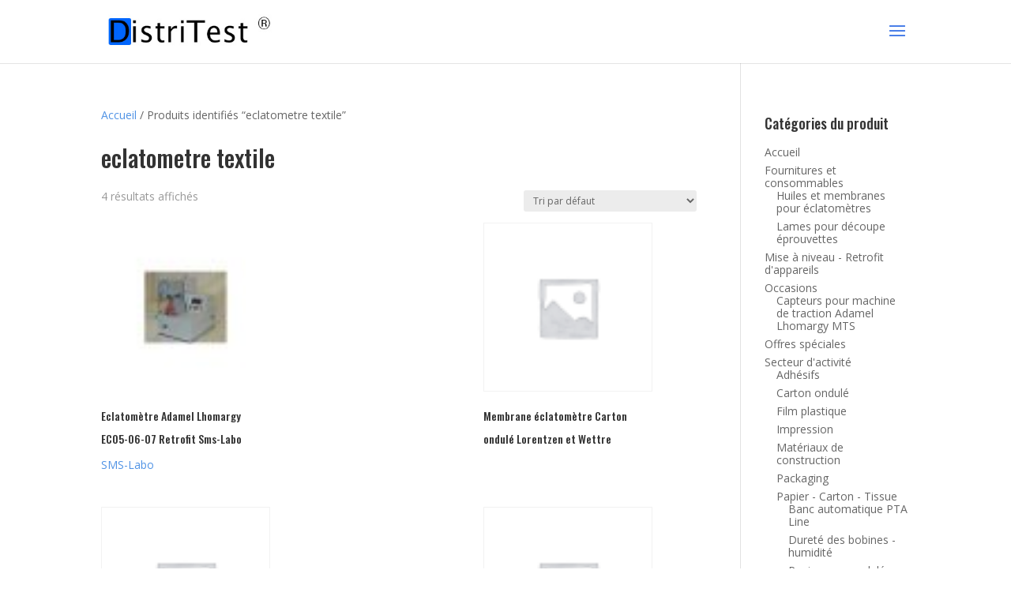

--- FILE ---
content_type: text/css
request_url: http://www.distritest.fr/wp-content/cache/minify/1814e.css
body_size: 42297
content:
.yith-wcan-filters {
background-color:var(--yith-wcan-filters_colors_background,transparent);
margin-bottom:30px;
}

.yith-wcan-filters .yith-wcan-filter {
margin-bottom:30px;
}

.yith-wcan-filters .yith-wcan-filter .filter-title {
color:var(--yith-wcan-filters_colors_titles,#434343);
}

.yith-wcan-filters .yith-wcan-filter .filter-title.collapsable {
cursor:pointer;
position:relative;
}

.yith-wcan-filters .yith-wcan-filter .filter-title.collapsable:after {
background-size:100% auto;
content:"";
display:block;
height:10px;
position:absolute;
right:15px;
top:calc(50% - 5px);
width:10px;
right:5px;
}

.yith-wcan-filters .yith-wcan-filter .filter-items {
float:none;
list-style:none;
padding-left:0;
}

.yith-wcan-filters .yith-wcan-filter .filter-items.level-0 {
margin:0;
padding:0;
}

.yith-wcan-filters .yith-wcan-filter .filter-items.level-0 ul {
padding-left:15px;
}

.yith-wcan-filters .yith-wcan-filter .filter-items .filter-item {
line-height:2;
margin:0;
}

.yith-wcan-filters .yith-wcan-filter .filter-items .filter-item > a,.yith-wcan-filters .yith-wcan-filter .filter-items .filter-item > label > a {
color:var(--yith-wcan-anchors_style_text,#434343);
text-decoration:none;
}

.yith-wcan-filters .yith-wcan-filter .filter-items .filter-item.disabled {
opacity:.5;
}

.yith-wcan-filters .yith-wcan-filter .filter-items .filter-item.disabled > a,.yith-wcan-filters .yith-wcan-filter .filter-items .filter-item.disabled > label > a {
color:#B4B4B4;
cursor:not-allowed;
}

.yith-wcan-filters .yith-wcan-filter .filter-items .filter-item.color {
display:inline-block;
margin-bottom:10px;
}

.yith-wcan-filters .yith-wcan-filter .filter-items .filter-item.color > a {
display:inline-block;
position:relative;
}

.yith-wcan-filters .yith-wcan-filter .filter-items .filter-item.color.no-color,.yith-wcan-filters .yith-wcan-filter .filter-items .filter-item.color.no-image {
font-size:1rem;
text-align:center;
}

.yith-wcan-filters .yith-wcan-filter .filter-items .filter-item.color.label-below,.yith-wcan-filters .yith-wcan-filter .filter-items .filter-item.color.label-right {
font-size:1rem;
}

.yith-wcan-filters .yith-wcan-filter .filter-items .filter-item.color.label-right {
display:block;
margin:0 0 10px;
width:100%;
}

.yith-wcan-filters .yith-wcan-filter .filter-items .filter-item.color.label-right .term-color,.yith-wcan-filters .yith-wcan-filter .filter-items .filter-item.color.label-right .term-image {
margin-bottom:0;
margin-right:10px;
}

.yith-wcan-filters .yith-wcan-filter .filter-items .filter-item.color.label-right .term-label {
display:inline-block;
font-size:1em;
}

.yith-wcan-filters .yith-wcan-filter .filter-items .filter-item.color .term-color {
border:2px solid transparent;
border-radius:var(--yith-wcan-color_swatches_border_radius,4px);
display:inline-block;
height:calc(var(--yith-wcan-color_swatches_size,45px) + 4px);
margin-bottom:5px;
overflow:hidden;
vertical-align:middle;
width:calc(var(--yith-wcan-color_swatches_size,45px) + 4px);
}

.yith-wcan-filters .yith-wcan-filter .filter-items .filter-item.color .term-color .color-swatch {
display:block;
height:100%;
width:100%;
}

.yith-wcan-filters .yith-wcan-filter .filter-items .filter-item.color .term-color.bi-color .color-swatch {
border-style:solid;
border-width:0 0 var(--yith-wcan-color_swatches_size,45px) var(--yith-wcan-color_swatches_size,45px);
border-left-color:transparent !important;
border-right-color:transparent !important;
}

.yith-wcan-filters .yith-wcan-filter .filter-items .filter-item.color .term-image {
border:2px solid transparent;
border-radius:var(--yith-wcan-color_swatches_border_radius,4px);
display:inline-block;
font-size:0;
height:calc(var(--yith-wcan-color_swatches_size,45px) + 4px);
margin-bottom:5px;
overflow:hidden;
vertical-align:middle;
width:calc(var(--yith-wcan-color_swatches_size,45px) + 4px);
}

.yith-wcan-filters .yith-wcan-filter .filter-items .filter-item.color .term-image img {
height:auto;
width:100%;
}

.yith-wcan-filters .yith-wcan-filter .filter-items .filter-item.color.disabled .term-color,.yith-wcan-filters .yith-wcan-filter .filter-items .filter-item.color.disabled .term-image img {
opacity:.4;
}

.yith-wcan-filters .yith-wcan-filter .filter-items .filter-item.color .term-label {
display:block;
font-size:.6em;
line-height:1.4;
text-align:center;
}

.yith-wcan-filters .yith-wcan-filter .filter-items .filter-item.active.color:not(.no-color):not(.no-image):not(.label-right) > a:after {
background-color:var(--yith-wcan-filters_colors_accent,#4e8ba2);
background-image:url(/wp-content/plugins/yith-woocommerce-ajax-navigation/assets/images/close.svg);
background-position:center;
background-repeat:no-repeat;
background-size:60%;
border-radius:100%;
color:#fff;
content:"";
font-size:16px;
height:15px;
line-height:15px;
position:absolute;
right:-5px;
text-align:center;
text-decoration:none;
top:-5px;
width:15px;
}

.yith-wcan-filters .yith-wcan-filter .filter-items .filter-item.label {
background-color:var(--yith-wcan-labels_style_background,#fff);
box-shadow:0 0 0 1px #D7D7D7;
border-radius:4px;
display:inline-block;
margin:0 5px 10px;
padding:7px;
text-align:center;
}

.yith-wcan-filters .yith-wcan-filter .filter-items .filter-item.label > a {
color:var(--yith-wcan-labels_style_text,#434343);
display:block;
height:100%;
}

.yith-wcan-filters .yith-wcan-filter .filter-items .filter-item.label.active.with-image:not(.label-right) > a:after {
background-color:var(--yith-wcan-filters_colors_accent,#4e8ba2);
background-image:url(/wp-content/plugins/yith-woocommerce-ajax-navigation/assets/images/close.svg);
background-position:center;
background-repeat:no-repeat;
background-size:60%;
border-radius:100%;
color:#fff;
content:"";
font-size:16px;
height:15px;
line-height:15px;
position:absolute;
right:-5px;
text-align:center;
text-decoration:none;
top:-5px;
width:15px;
right:-13px;
top:-15px;
}

.yith-wcan-filters .yith-wcan-filter .filter-items .filter-item.label.active.with-image,.yith-wcan-filters .yith-wcan-filter .filter-items .filter-item.label:not(.disabled):hover {
box-shadow:0 0 0 2px var(--yith-wcan-filters_colors_accent,#4e8ba2);
color:var(--yith-wcan-filters_colors_accent,#4e8ba2);
}

.yith-wcan-filters .yith-wcan-filter .filter-items .filter-item.label.active:not(.with-image) {
background-color:var(--yith-wcan-labels_style_background_active,#4e8ba2);
box-shadow:0 0 0 2px var(--yith-wcan-labels_style_background_active,#4e8ba2);
color:var(--yith-wcan-labels_style_text_active,#fff);
}

.yith-wcan-filters .yith-wcan-filter .filter-items .filter-item.label.active:not(.with-image) .term-label,.yith-wcan-filters .yith-wcan-filter .filter-items .filter-item.label.active:not(.with-image) .item-count {
color:var(--yith-wcan-labels_style_text_active,#fff);
}

.yith-wcan-filters .yith-wcan-filter .filter-items .filter-item.label:not(.with-image):not(.disabled):hover {
background-color:var(--yith-wcan-labels_style_background_hover,#4e8ba2);
box-shadow:0 0 0 2px var(--yith-wcan-labels_style_background_hover,#4e8ba2);
color:var(--yith-wcan-labels_style_text_hover,#fff);
}

.yith-wcan-filters .yith-wcan-filter .filter-items .filter-item.label:not(.with-image):not(.disabled):hover .term-label,.yith-wcan-filters .yith-wcan-filter .filter-items .filter-item.label:not(.with-image):not(.disabled):hover .item-count {
color:var(--yith-wcan-labels_style_text_hover,#fff);
}

.yith-wcan-filters .yith-wcan-filter .filter-items .filter-item.label.label-right.with-image {
background:none;
box-shadow:none;
display:block;
padding:0;
text-align:left;
width:100%;
}

.yith-wcan-filters .yith-wcan-filter .filter-items .filter-item.label.label-right.with-image > a {
display:inline-block;
color:var(--yith-wcan-anchors_style_text,#434343);
}

.yith-wcan-filters .yith-wcan-filter .filter-items .filter-item.label.label-right.with-image .term-image {
margin-right:10px;
max-width:70px;
vertical-align:middle;
}

.yith-wcan-filters .yith-wcan-filter .filter-items .filter-item.label .term-image {
display:inline-block;
font-size:0;
max-width:100%;
}

.yith-wcan-filters .yith-wcan-filter .filter-items .filter-item.label .term-image img {
width:100%;
height:auto;
}

.yith-wcan-filters .yith-wcan-filter .filter-items .filter-item.label .term-label {
display:block;
font-size:.8rem;
}

.yith-wcan-filters .yith-wcan-filter .filter-items .filter-item.hierarchy-collapsable .toggle-handle {
background-size:50% auto;
background-position:center center;
background-repeat:no-repeat;
cursor:pointer;
display:block;
height:20px;
position:absolute;
right:10px;
top:0;
width:20px;
}

.yith-wcan-filters .yith-wcan-filter .filter-items .filter-item.hierarchy-collapsable:after {
top:5px;
}

.yith-wcan-filters .yith-wcan-filter .filter-items .filter-item .item-count {
color:#B4B4B4;
font-size:1em;
}

.yith-wcan-filters .yith-wcan-filter .filter-items .filter-item .checkboxbutton.checked:before {
background-color:var(--yith-wcan-filters_colors_accent,#4e8ba2);
border-color:var(--yith-wcan-filters_colors_accent,#4e8ba2);
}

.yith-wcan-filters .yith-wcan-filter .filter-items .filter-item.filter-has-1-column {
display:inline-block;
margin:0 5px 10px;
vertical-align:top;
width:calc(100% - 10px);
}

.yith-wcan-filters .yith-wcan-filter .filter-items .filter-item.filter-has-2-column {
display:inline-block;
margin:0 5px 10px;
vertical-align:top;
width:calc(50% - 10px);
}

.yith-wcan-filters .yith-wcan-filter .filter-items .filter-item.filter-has-3-column {
display:inline-block;
margin:0 5px 10px;
vertical-align:top;
width:calc(33.3333333333% - 10px);
}

.yith-wcan-filters .yith-wcan-filter .filter-items .filter-item.filter-has-4-column {
display:inline-block;
margin:0 5px 10px;
vertical-align:top;
width:calc(25% - 10px);
}

.yith-wcan-filters .yith-wcan-filter .filter-items .filter-item.filter-has-5-column {
display:inline-block;
margin:0 5px 10px;
vertical-align:top;
width:calc(20% - 10px);
}

.yith-wcan-filters .yith-wcan-filter .filter-items .filter-item.filter-has-6-column {
display:inline-block;
margin:0 5px 10px;
vertical-align:top;
width:calc(16.6666666667% - 10px);
}

.yith-wcan-filters .yith-wcan-filter .filter-items .filter-item.filter-has-7-column {
display:inline-block;
margin:0 5px 10px;
vertical-align:top;
width:calc(14.2857142857% - 10px);
}

.yith-wcan-filters .yith-wcan-filter .filter-items .filter-item.filter-has-8-column {
display:inline-block;
margin:0 5px 10px;
vertical-align:top;
width:calc(12.5% - 10px);
}

.yith-wcan-filters .yith-wcan-filter.label-design .filter-items {
font-size:0;
}

.yith-wcan-filters .yith-wcan-filter .yith-wcan-tooltip {
background-color:var(--yith-wcan-filters_colors_accent,#4e8ba2);
border-radius:0;
color:#fff;
cursor:initial;
font-size:.6875rem;
line-height:normal;
padding:7px 10px;
pointer-events:none;
text-align:center;
display:none;
top:calc(50% - 15px);
z-index:1006;
}

.yith-wcan-filters .yith-wcan-filter .yith-wcan-tooltip:before {
background:transparent !important;
border-top:5px solid transparent;
border-bottom:5px solid transparent;
border-right:5px solid var(--yith-wcan-filters_colors_accent,#4e8ba2);
content:"";
bottom:-5px;
display:block;
height:0;
left:-5px;
position:absolute;
top:calc(50% - 5px);
width:0;
}

.yith-wcan-filters .yith-wcan-filter .filter-color .yith-wcan-tooltip,.yith-wcan-filters .yith-wcan-filter .filter-label .yith-wcan-tooltip {
bottom:calc(100% + 15px);
top:auto;
white-space:nowrap;
}

.yith-wcan-filters .yith-wcan-filter .with-tooltip .yith-wcan-tooltip {
position:absolute;
}

.yith-wcan-filters .yith-wcan-filter .filter-color .with-tooltip .yith-wcan-tooltip:before,.yith-wcan-filters .yith-wcan-filter .filter-label .with-tooltip .yith-wcan-tooltip:before {
border-left:5px solid transparent;
border-right:5px solid transparent;
border-top:5px solid var(--yith-wcan-filters_colors_accent,#4e8ba2);
left:calc(50% - 5px);
top:100%;
}

.yith-wcan-filters .yith-wcan-filter .price-slider.both {
padding:20px 10px;
}

.yith-wcan-filters .yith-wcan-filter .price-slider.both:after {
content:"";
display:block;
clear:both;
}

.yith-wcan-filters .yith-wcan-filter .price-slider.both .price-slider-min,.yith-wcan-filters .yith-wcan-filter .price-slider.both .price-slider-max {
min-width:0;
width:50px;
}

.yith-wcan-filters .yith-wcan-filter .price-slider.both .irs {
margin-bottom:20px;
}

.yith-wcan-filters .yith-wcan-filter .price-slider.both .price-slider-min {
float:left;
}

.yith-wcan-filters .yith-wcan-filter .price-slider.both .price-slider-max {
float:right;
}

.yith-wcan-filters .yith-wcan-filter .price-slider.fields {
padding:20px 0;
}

.yith-wcan-filters .yith-wcan-filter .price-slider.fields .price-slider-min,.yith-wcan-filters .yith-wcan-filter .price-slider.fields .price-slider-max {
min-width:0;
width:70px;
margin:0 5px;
}

.yith-wcan-filters .yith-wcan-filter .price-slider .irs-bar,.yith-wcan-filters .yith-wcan-filter .price-slider .irs-line {
height:5px;
border-radius:4px;
}

.yith-wcan-filters .yith-wcan-filter .price-slider .irs-handle {
border:4px solid var(--yith-wcan-filters_colors_accent,#4e8ba2);
background-color:var(--yith-wcan-filters_colors_accent,#4e8ba2);
cursor:grab;
height:18px;
top:29px;
width:18px;
}

.yith-wcan-filters .yith-wcan-filter .price-slider .irs-min,.yith-wcan-filters .yith-wcan-filter .price-slider .irs-max {
background:none;
top:-5px;
}

.yith-wcan-filters .yith-wcan-filter .price-slider .irs-from,.yith-wcan-filters .yith-wcan-filter .price-slider .irs-to,.yith-wcan-filters .yith-wcan-filter .price-slider .irs-single {
background-color:var(--yith-wcan-filters_colors_accent,#4e8ba2);
border-radius:0;
color:#fff;
cursor:initial;
font-size:.6875rem;
line-height:normal;
padding:7px 10px;
pointer-events:none;
text-align:center;
top:-8px;
}

.yith-wcan-filters .yith-wcan-filter .price-slider .irs-from:before,.yith-wcan-filters .yith-wcan-filter .price-slider .irs-to:before,.yith-wcan-filters .yith-wcan-filter .price-slider .irs-single:before {
background:transparent !important;
border-top:5px solid transparent;
border-bottom:5px solid transparent;
border-right:5px solid var(--yith-wcan-filters_colors_accent,#4e8ba2);
content:"";
bottom:-5px;
display:block;
height:0;
left:-5px;
position:absolute;
top:calc(50% - 5px);
width:0;
border-left:5px solid transparent;
border-right:5px solid transparent;
border-top:5px solid var(--yith-wcan-filters_colors_accent,#4e8ba2);
left:calc(50% - 2px);
top:100%;
}

.yith-wcan-filters .yith-wcan-filter .yith-wcan-dropdown {
border:1px solid #D7D7D7;
border-radius:4px;
padding:8px 15px;
cursor:pointer;
position:relative;
}

.yith-wcan-filters .yith-wcan-filter .yith-wcan-dropdown:after {
background-size:100% auto;
content:"";
display:block;
height:10px;
position:absolute;
right:15px;
top:calc(50% - 5px);
width:10px;
}

.yith-wcan-filters .yith-wcan-filter .yith-wcan-dropdown .dropdown-wrapper {
background-color:#fff;
border:1px solid rgba(var(--yith-wcan-filters_colors_accent_r,73),var(--yith-wcan-filters_colors_accent_g,139),var(--yith-wcan-filters_colors_accent_b,162),0.3);
border-radius:4px;
box-shadow:0 0 7px 0 rgba(var(--yith-wcan-filters_colors_accent_r,73),var(--yith-wcan-filters_colors_accent_g,139),var(--yith-wcan-filters_colors_accent_b,162),0.3);
display:none;
left:0;
padding:15px;
position:absolute;
right:0;
top:calc(100% + 10px);
z-index:1011;
}

.yith-wcan-filters .yith-wcan-filter .yith-wcan-dropdown .dropdown-wrapper .search-field-container {
margin-bottom:15px;
position:relative;
}

.yith-wcan-filters .yith-wcan-filter .yith-wcan-dropdown .dropdown-wrapper .search-field-container .search-field {
padding-right:40px;
width:100%;
}

.yith-wcan-filters .yith-wcan-filter .yith-wcan-dropdown .dropdown-wrapper .search-field-container .search-field:active,.yith-wcan-filters .yith-wcan-filter .yith-wcan-dropdown .dropdown-wrapper .search-field-container .search-field:focus {
border-color:var(--yith-wcan-filters_colors_accent,#4e8ba2);
box-shadow:0 0 2px var(--yith-wcan-filters_colors_accent,#4e8ba2);
outline-color:var(--yith-wcan-filters_colors_accent,#4e8ba2);
}

.yith-wcan-filters .yith-wcan-filter .yith-wcan-dropdown .dropdown-wrapper .search-field-container:after {
background-image:url(/wp-content/plugins/yith-woocommerce-ajax-navigation/assets/images/search.svg);
background-size:100% auto;
content:"";
display:block;
height:25px;
position:absolute;
right:10px;
top:10px;
width:25px;
}

.yith-wcan-filters .yith-wcan-filter .yith-wcan-dropdown .dropdown-wrapper .matching-items {
margin-bottom:0;
max-height:200px;
overflow-y:scroll;
}

.yith-wcan-filters .yith-wcan-filter .yith-wcan-dropdown .dropdown-wrapper .matching-items li {
margin-bottom:5px;
}

.yith-wcan-filters .yith-wcan-filter .yith-wcan-dropdown .dropdown-wrapper .matching-items::-webkit-scrollbar {
-webkit-appearance:none;
width:6px;
}

.yith-wcan-filters .yith-wcan-filter .yith-wcan-dropdown .dropdown-wrapper .matching-items::-webkit-scrollbar-thumb {
background-color:var(--yith-wcan-filters_colors_accent,#4e8ba2);
border-radius:4px;
}

.yith-wcan-filters .yith-wcan-filter .yith-wcan-dropdown .dropdown-wrapper .show-more {
color:var(--yith-wcan-anchors_style_text_hover,#4e8ba2);
display:inline-block;
font-size:.8em;
margin-top:10px;
text-decoration:none;
}

.yith-wcan-filters .yith-wcan-filter .yith-wcan-dropdown .dropdown-wrapper .show-more:hover {
color:var(--yith-wcan-anchors_style_text,#434343);
}

.yith-wcan-filters .yith-wcan-filter .yith-wcan-dropdown .dropdown-label {
vertical-align:middle;
}

.yith-wcan-filters .yith-wcan-filter .yith-wcan-dropdown.open {
border-color:rgba(var(--yith-wcan-filters_colors_accent_r,73),var(--yith-wcan-filters_colors_accent_g,139),var(--yith-wcan-filters_colors_accent_b,162),0.3);
box-shadow:0 0 7px 0 rgba(var(--yith-wcan-filters_colors_accent_r,73),var(--yith-wcan-filters_colors_accent_g,139),var(--yith-wcan-filters_colors_accent_b,162),0.3);
}

.yith-wcan-filters .yith-wcan-filter .yith-wcan-dropdown.open .dropdown-wrapper {
display:block;
}

.yith-wcan-filters .yith-wcan-filter a.clear-selection {
font-size:.9em;
display:inline-block;
margin-bottom:20px;
cursor:pointer;
}

.yith-wcan-filters .yith-wcan-filter.filter-placeholder .select-placeholder {
height:calc(1.5em + 16px);
background-color:#B4B4B4 !important;
border:0 !important;
border-radius:4px;
box-shadow:none;
color:#B4B4B4 !important;
display:block;
max-width:100% !important;
opacity:.15;
outline:0 !important;
overflow:hidden !important;
pointer-events:none;
position:relative !important;
width:auto;
z-index:1;
cursor:pointer;
position:relative;
}

.yith-wcan-filters .yith-wcan-filter.filter-placeholder .select-placeholder:before {
animation:loading__animation 1.5s ease-in-out infinite;
background-image:linear-gradient(90deg,#B4B4B4,#f0f0f0,#B4B4B4);
background-repeat:no-repeat;
content:" ";
display:block;
height:100%;
left:0;
position:absolute;
right:0;
top:0;
transform:translateX(-100%);
}

.yith-wcan-filters h3.mobile-only,.yith-wcan-filters .yith-wcan-filter .filter-title.collapsable.collapsable.closed + .filter-content,.yith-wcan-filters .yith-wcan-filter .filter-items.filter-dropdown,.yith-wcan-filters .yith-wcan-filter .filter-items .filter-item.color.label-hide .term-label,.yith-wcan-filters .yith-wcan-filter .filter-items .filter-item.label.label-hide.with-image .term-label {
display:none;
}

.yith-wcan-filters .yith-wcan-filter .filter-title.collapsable.closed:after,.yith-wcan-filters .yith-wcan-filter .filter-title.collapsable:not(.opened):after,.yith-wcan-filters .yith-wcan-filter .filter-title.collapsable:not(.open):after,.yith-wcan-filters .yith-wcan-filter .filter-items .filter-item.hierarchy-collapsable.closed > .toggle-handle,.yith-wcan-filters .yith-wcan-filter .yith-wcan-dropdown.closed:after,.yith-wcan-filters .yith-wcan-filter .yith-wcan-dropdown:not(.opened):after,.yith-wcan-filters .yith-wcan-filter .yith-wcan-dropdown:not(.open):after {
background-image:url(/wp-content/plugins/yith-woocommerce-ajax-navigation/assets/images/arrow-down.svg);
}

.yith-wcan-filters .yith-wcan-filter .filter-title.collapsable.open:after,.yith-wcan-filters .yith-wcan-filter .filter-title.collapsable.opened:after,.yith-wcan-filters .yith-wcan-filter .filter-items .filter-item.hierarchy-collapsable.opened > .toggle-handle,.yith-wcan-filters .yith-wcan-filter .yith-wcan-dropdown.open:after,.yith-wcan-filters .yith-wcan-filter .yith-wcan-dropdown.opened:after {
background-image:url(/wp-content/plugins/yith-woocommerce-ajax-navigation/assets/images/arrow-up.svg);
}

.yith-wcan-filters .yith-wcan-filter .filter-items.filter-color,.yith-wcan-filters .yith-wcan-filter .filter-items.filter-label {
font-size:0;
margin:0 -5px;
}

.yith-wcan-filters .yith-wcan-filter .filter-items .filter-item > a:hover,.yith-wcan-filters .yith-wcan-filter .filter-items .filter-item > label > a:hover,.yith-wcan-filters .yith-wcan-filter .filter-items .filter-item.label.label-right.with-image > a:hover {
color:var(--yith-wcan-anchors_style_text_hover,#4e8ba2);
}

.yith-wcan-filters .yith-wcan-filter .filter-items .filter-item.active > a,.yith-wcan-filters .yith-wcan-filter .filter-items .filter-item.active > label > a,.yith-wcan-filters .yith-wcan-filter .filter-items .filter-item.label.label-right.with-image.active > a {
color:var(--yith-wcan-anchors_style_text_active,#4e8ba2);
}

.yith-wcan-filters .yith-wcan-filter .filter-items .filter-item.color .term-color:hover,.yith-wcan-filters .yith-wcan-filter .filter-items .filter-item.color .term-image:hover,.yith-wcan-filters .yith-wcan-filter .filter-items .filter-item.active.color .term-color,.yith-wcan-filters .yith-wcan-filter .filter-items .filter-item.active.color .term-image {
border-color:var(--yith-wcan-filters_colors_accent,#4e8ba2);
}

.yith-wcan-filters .yith-wcan-filter .filter-items .filter-item.label.active.with-image:not(.label-right) > a,.yith-wcan-filters .yith-wcan-filter .filter-items .filter-item.hierarchy-collapsable,.yith-wcan-filters .yith-wcan-filter .with-tooltip {
position:relative;
}

.yith-wcan-filters .yith-wcan-filter .filter-items .filter-item.label.label-right.with-image .term-label,.yith-wcan-filters .yith-wcan-filter .yith-wcan-dropdown .dropdown-wrapper .matching-items li > a {
display:inline-block;
vertical-align:middle;
}

.yith-wcan-filters .yith-wcan-filter .filter-items .filter-item .star-rating,.yith-wcan-filters .yith-wcan-filter .yith-wcan-dropdown .dropdown-label .star-rating {
display:inline-block;
line-height:1.4;
margin-right:10px;
vertical-align:middle;
}

.yith-wcan-filters .yith-wcan-filter .filter-items .filter-item .radiobutton.checked:before,.yith-wcan-filters .yith-wcan-filter .price-slider .irs-bar {
background-color:var(--yith-wcan-filters_colors_accent,#4e8ba2);
}

.yith-wcan-filters .yith-wcan-filter .yith-wcan-tooltip > img,.yith-wcan-filters .yith-wcan-filter .price-slider .irs-from > img,.yith-wcan-filters .yith-wcan-filter .price-slider .irs-to > img,.yith-wcan-filters .yith-wcan-filter .price-slider .irs-single > img {
min-width:40px;
height:auto;
}

@keyframes loading__animation {
to {
transform:translateX(100%);
}
}

.yith-wcan-filters .yith-wcan-filter.filter-placeholder .select-placeholder:after {
background-size:100% auto;
content:"";
display:block;
height:10px;
position:absolute;
right:15px;
top:calc(50% - 5px);
width:10px;
}

.yith-wcan-filters .yith-wcan-filter.filter-placeholder .select-placeholder.closed:after,.yith-wcan-filters .yith-wcan-filter.filter-placeholder .select-placeholder:not(.opened):after,.yith-wcan-filters .yith-wcan-filter.filter-placeholder .select-placeholder:not(.open):after {
background-image:url(/wp-content/plugins/yith-woocommerce-ajax-navigation/assets/images/arrow-down.svg);
}

.yith-wcan-filters .yith-wcan-filter.filter-placeholder .select-placeholder.open:after,.yith-wcan-filters .yith-wcan-filter.filter-placeholder .select-placeholder.opened:after {
background-image:url(/wp-content/plugins/yith-woocommerce-ajax-navigation/assets/images/arrow-up.svg);
}

.yith-wcan-filters .yith-wcan-filter.filter-placeholder .slider-placeholder {
position:relative;
}

.yith-wcan-filters .yith-wcan-filter.filter-placeholder .slider-placeholder .item-placeholder {
height:5px;
margin:45px 0;
background-color:#B4B4B4 !important;
border:0 !important;
border-radius:4px;
box-shadow:none;
color:#B4B4B4 !important;
display:block;
max-width:100% !important;
opacity:.15;
outline:0 !important;
overflow:hidden !important;
pointer-events:none;
position:relative !important;
width:auto;
z-index:1;
}

.yith-wcan-filters .yith-wcan-filter.filter-placeholder .slider-placeholder .item-placeholder:before {
animation:loading__animation 1.5s ease-in-out infinite;
background-image:linear-gradient(90deg,#B4B4B4,#f0f0f0,#B4B4B4);
background-repeat:no-repeat;
content:" ";
display:block;
height:100%;
left:0;
position:absolute;
right:0;
top:0;
transform:translateX(-100%);
}

@keyframes loading__animation {
to {
transform:translateX(100%);
}
}

.yith-wcan-filters .yith-wcan-filter.filter-placeholder .slider-placeholder .irs-handle {
border-radius:100%;
border:4px solid #ebebeb;
background-color:#ebebeb;
top:calc(50% - 9px);
z-index:2;
}

.yith-wcan-filters .yith-wcan-filter.filter-placeholder .slider-placeholder .irs-handle.from {
left:0;
}

.yith-wcan-filters .yith-wcan-filter.filter-placeholder .slider-placeholder .irs-handle.to {
right:0;
}

.yith-wcan-filters .yith-wcan-filter.filter-placeholder .filter-items {
margin-bottom:0;
}

.yith-wcan-filters .yith-wcan-filter.filter-placeholder .filter-items .filter-item {
display:flex;
align-items:center;
margin-bottom:10px;
}

.yith-wcan-filters .yith-wcan-filter.filter-placeholder .filter-items input {
cursor:not-allowed;
pointer-events:none;
vertical-align:middle;
}

.yith-wcan-filters .yith-wcan-filter.filter-placeholder .filter-items .item-placeholder {
height:1em;
vertical-align:middle;
cursor:none;
background-color:#B4B4B4 !important;
border:0 !important;
border-radius:4px;
box-shadow:none;
color:#B4B4B4 !important;
display:block;
max-width:100% !important;
opacity:.15;
outline:0 !important;
overflow:hidden !important;
pointer-events:none;
position:relative !important;
width:auto;
z-index:1;
}

.yith-wcan-filters .yith-wcan-filter.filter-placeholder .filter-items .item-placeholder:before {
animation:loading__animation 1.5s ease-in-out infinite;
background-image:linear-gradient(90deg,#B4B4B4,#f0f0f0,#B4B4B4);
background-repeat:no-repeat;
content:" ";
display:block;
height:100%;
left:0;
position:absolute;
right:0;
top:0;
transform:translateX(-100%);
}

@keyframes loading__animation {
to {
transform:translateX(100%);
}
}

.yith-wcan-filters .yith-wcan-filter.filter-placeholder.checkbox-design .item-placeholder,.yith-wcan-filters .yith-wcan-filter.filter-placeholder.radio-design .item-placeholder,.yith-wcan-filters .yith-wcan-filter.filter-placeholder.filter-price-range .item-placeholder,.yith-wcan-filters .yith-wcan-filter.filter-placeholder.filter-orderby .item-placeholder,.yith-wcan-filters .yith-wcan-filter.filter-placeholder.filter-review .item-placeholder,.yith-wcan-filters .yith-wcan-filter.filter-placeholder.filter-stock-sale .item-placeholder {
flex:auto;
display:inline-block;
}

.yith-wcan-filters .yith-wcan-filter.filter-placeholder.label-design .filter-items {
font-size:inherit;
display:flex;
flex-wrap:wrap;
column-gap:5px;
}

.yith-wcan-filters .yith-wcan-filter.filter-placeholder.label-design .filter-items .filter-item:nth-child(1) {
width:calc(40% - 5px);
}

.yith-wcan-filters .yith-wcan-filter.filter-placeholder.label-design .filter-items .filter-item:nth-child(2) {
width:calc(25% - 5px);
}

.yith-wcan-filters .yith-wcan-filter.filter-placeholder.label-design .filter-items .filter-item:nth-child(3) {
width:calc(35% - 5px);
}

.yith-wcan-filters .yith-wcan-filter.filter-placeholder.label-design .filter-items .filter-item:nth-child(4) {
width:calc(30% - 5px);
}

.yith-wcan-filters .yith-wcan-filter.filter-placeholder.label-design .filter-items .filter-item .item-placeholder {
height:2em;
}

.yith-wcan-filters .yith-wcan-filter.filter-placeholder.color-design .filter-items .filter-item {
border-radius:var(--yith-wcan-color_swatches_border_radius,4px);
display:inline-block;
height:calc(var(--yith-wcan-color_swatches_size,45px) + 4px);
margin-right:15px;
vertical-align:middle;
width:calc(var(--yith-wcan-color_swatches_size,45px) + 4px);
}

.yith-wcan-filters .yith-wcan-filter.filter-placeholder.color-design .filter-items .filter-item .item-placeholder {
height:100%;
}

.yith-wcan-filters .yith-wcan-filter.filter-placeholder.text-design .filter-items .filter-item {
display:block;
margin-bottom:25px;
}

.yith-wcan-filters.custom-style span.checkboxbutton input[type=checkbox] {
bottom:0;
cursor:pointer;
height:20px;
left:0;
opacity:0;
position:absolute;
right:0;
width:20px;
}

.yith-wcan-filters.custom-style span.checkboxbutton:before {
content:"";
display:inline-block;
width:20px;
height:20px;
background:#fff;
border:1px solid #D7D7D7;
border-radius:4px;
margin-right:10px;
text-align:center;
line-height:23px;
font-size:17px;
vertical-align:middle;
cursor:pointer;
margin-bottom:5px;
transition:background-color ease .3s;
}

.yith-wcan-filters.custom-style span.checkboxbutton.checked:before {
background-image:url(/wp-content/plugins/yith-woocommerce-ajax-navigation/assets/images/check.svg) !important;
background-size:65%;
background-position:center center;
background-repeat:no-repeat !important;
background-color:var(--yith-wcan-filters_colors_accent,#4e8ba2);
border-color:var(--yith-wcan-filters_colors_accent,#4e8ba2);
color:#fff;
content:"";
}

.yith-wcan-filters.custom-style span.radiobutton input[type=radio] {
bottom:0;
cursor:pointer;
height:23px;
left:0;
opacity:0;
position:absolute;
right:0;
width:23px;
}

.yith-wcan-filters.custom-style span.radiobutton:before {
content:"";
background:#fff;
background-clip:content-box;
border:1px solid #D7D7D7;
border-radius:100%;
cursor:pointer;
display:inline-block;
font-size:20px;
height:20px;
line-height:20px;
padding:2px;
margin-bottom:5px;
margin-right:10px;
text-align:center;
vertical-align:middle;
width:20px;
}

.yith-wcan-filters.custom-style span.radiobutton.checked:before {
background-color:var(--yith-wcan-filters_colors_accent,#4e8ba2);
background-clip:content-box !important;
}

.yith-wcan-filters.custom-style .star-rating {
color:#e3a405;
}

.yith-wcan-filters.custom-style .yith-wcan-filter.filter-placeholder span.checkboxbutton:before,.yith-wcan-filters.custom-style .yith-wcan-filter.filter-placeholder span.radiobutton:before {
border:1px solid #B4B4B4;
background-color:#B4B4B4;
opacity:.15;
}

.yith-wcan-filters.filters-modal {
bottom:0;
box-shadow:0 0 50px 0 rgba(0,0,0,0.4);
left:0;
margin:0;
position:fixed;
right:0;
top:0;
transform:translate(-100%,0);
transition:.3s transform cubic-bezier(0.645,0.045,0.355,1);
z-index:1002;
}

.yith-wcan-filters.filters-modal h3 {
background:#eee;
font-size:1.2em;
height:60px;
left:0;
line-height:60px;
margin:0;
position:absolute;
right:0;
text-align:center;
top:0;
z-index:1007;
}

.yith-wcan-filters.filters-modal .filters-container {
height:calc(100% - 65px);
margin-top:65px;
overflow-y:scroll;
padding:20px;
}

.yith-wcan-filters.filters-modal .filters-container > .clear-selection {
cursor:pointer;
display:inline-block;
margin-bottom:20px;
}

.yith-wcan-filters.filters-modal.with-filter-button .filters-container {
height:calc(100% - 130px);
}

.yith-wcan-filters.filters-modal .yith-wcan-filter {
border:1px solid #D7D7D7;
border-radius:4px;
margin-bottom:15px;
padding:15px;
}

.yith-wcan-filters.filters-modal .yith-wcan-filter .filter-title.collapsable:after {
right:5px;
}

.yith-wcan-filters.filters-modal.open {
display:block;
opacity:1;
transform:translate(0,0);
}

.yith-wcan-filters.filters-modal .close-button {
color:var(--yith-wcan-anchors_style_text,#434343);
cursor:pointer;
font-size:1.5em;
height:35px;
line-height:1;
position:absolute;
text-align:center;
text-decoration:none;
right:20px;
top:15px;
vertical-align:middle;
width:35px;
z-index:1008;
}

.yith-wcan-filters.filters-modal .close-button:hover {
color:var(--yith-wcan-filters_colors_accent,#4e8ba2);
}

.yith-wcan-filters.filters-modal .main-modal-button {
background-color:var(--yith-wcan-filters_colors_accent,#4e8ba2);
border-color:var(--yith-wcan-filters_colors_accent,#4e8ba2);
border-radius:0;
bottom:0;
display:none;
height:60px;
line-height:60px;
left:0;
margin:0;
padding:0;
position:fixed;
right:0;
width:100%;
}

.yith-wcan-filters.horizontal:not(.filters-modal) {
text-align:left;
}

.yith-wcan-filters.horizontal:not(.filters-modal) .yith-wcan-filter {
display:inline-block;
margin-bottom:8px;
min-width:200px;
position:relative;
vertical-align:top;
}

.yith-wcan-filters.horizontal:not(.filters-modal) .yith-wcan-filter .filter-title.collapsable {
border:1px solid #D7D7D7;
border-radius:4px;
font-weight:400;
margin-top:0;
margin-bottom:10px;
margin-right:15px;
padding:10px 40px 10px 20px;
}

.yith-wcan-filters.horizontal:not(.filters-modal) .yith-wcan-filter .filter-title.collapsable:after {
right:15px;
}

.yith-wcan-filters.horizontal:not(.filters-modal) .yith-wcan-filter .filter-title.collapsable span.filter-count {
border:2px solid var(--yith-wcan-filters_colors_accent,#4e8ba2);
padding:0 5px;
font-size:.8em;
margin:0 10px;
}

.yith-wcan-filters.horizontal:not(.filters-modal) .yith-wcan-filter .filter-title.collapsable.opened,.yith-wcan-filters.horizontal:not(.filters-modal) .yith-wcan-filter .filter-title.collapsable.opened + .filter-content {
border:1px solid rgba(var(--yith-wcan-filters_colors_accent_r,73),var(--yith-wcan-filters_colors_accent_g,139),var(--yith-wcan-filters_colors_accent_b,162),0.3);
box-shadow:0 0 7px 0 rgba(var(--yith-wcan-filters_colors_accent_r,73),var(--yith-wcan-filters_colors_accent_g,139),var(--yith-wcan-filters_colors_accent_b,162),0.3);
}

.yith-wcan-filters.horizontal:not(.filters-modal) .yith-wcan-filter .filter-title.collapsable + .filter-content {
background-color:#fff;
border:1px solid #D7D7D7;
border-radius:4px;
min-width:300px;
position:absolute;
padding:20px;
width:100%;
z-index:1001;
}

.yith-wcan-filters.horizontal:not(.filters-modal) .yith-wcan-filter .filter-title.collapsable + .filter-content .filter-content-footer {
background-color:#f0f0f0;
margin:20px -20px -20px;
padding:15px 20px;
text-align:right;
}

.yith-wcan-filters.horizontal:not(.filters-modal) .yith-wcan-filter .filter-title.collapsable + .filter-content .filter-content-footer .clear-selection {
background:#CBCBCB;
border-color:#CBCBCB;
color:#434343;
margin-bottom:0;
margin-right:15px;
}

.yith-wcan-filters.horizontal:not(.filters-modal) .yith-wcan-filter .filter-content > .filter-items {
max-height:200px;
overflow-y:scroll;
overflow-x:hidden;
padding:5px 2px 0 0;
}

.yith-wcan-filters.horizontal:not(.filters-modal) .yith-wcan-filter.label-design .filter-items {
padding-top:8px;
}

.yith-wcan-filters.horizontal:not(.filters-modal) .yith-wcan-filter .dropdown-wrapper .search-field-container {
margin-bottom:20px;
}

.yith-wcan-filters.horizontal:not(.filters-modal) .yith-wcan-filter .dropdown-wrapper .search-field-container input {
width:100%;
}

.yith-wcan-filters.horizontal:not(.filters-modal) .yith-wcan-filter .dropdown-wrapper .matching-items a {
cursor:pointer;
}

.yith-wcan-filters.horizontal:not(.filters-modal) .yith-wcan-filter.filter-placeholder .filter-title {
visibility:hidden;
height:0;
margin:0;
}

.yith-wcan-filters.horizontal:not(.filters-modal) .yith-wcan-filter.filter-placeholder .filter-content {
height:calc(1.5em + 16px);
margin-bottom:10px;
background-color:#B4B4B4 !important;
border:0 !important;
border-radius:4px;
box-shadow:none;
color:#B4B4B4 !important;
display:block;
max-width:100% !important;
opacity:.15;
outline:0 !important;
overflow:hidden !important;
pointer-events:none;
position:relative !important;
width:auto;
z-index:1;
cursor:pointer;
position:relative;
}

.yith-wcan-filters.horizontal:not(.filters-modal) .yith-wcan-filter.filter-placeholder .filter-content:before {
animation:loading__animation 1.5s ease-in-out infinite;
background-image:linear-gradient(90deg,#B4B4B4,#f0f0f0,#B4B4B4);
background-repeat:no-repeat;
content:" ";
display:block;
height:100%;
left:0;
position:absolute;
right:0;
top:0;
transform:translateX(-100%);
}

.yith-wcan-filters .yith-wcan-filter.filter-placeholder.label-design .filter-items .filter-item,.yith-wcan-filters.filters-modal h3.mobile-only {
display:block;
}

.yith-wcan-filters.custom-style span.checkboxbutton,.yith-wcan-filters.custom-style span.radiobutton {
position:relative;
}

.yith-wcan-filters .apply-filters,.yith-wcan-filters.filters-modal .yith-wcan-filter .filter-content {
margin-top:15px;
}

.yith-wcan-filters.filters-modal .filters-container::-webkit-scrollbar,.yith-wcan-filters.horizontal:not(.filters-modal) .yith-wcan-filter .filter-content > .filter-items::-webkit-scrollbar {
-webkit-appearance:none;
width:6px;
}

.yith-wcan-filters.filters-modal .filters-container::-webkit-scrollbar-thumb,.yith-wcan-filters.horizontal:not(.filters-modal) .yith-wcan-filter .filter-content > .filter-items::-webkit-scrollbar-thumb {
background-color:var(--yith-wcan-filters_colors_accent,#4e8ba2);
border-radius:4px;
}

.yith-wcan-filters.filters-modal .yith-wcan-filter .filter-title,.yith-wcan-filters.horizontal:not(.filters-modal) .yith-wcan-filter .filter-title.collapsable + .filter-content .filter-content-footer .apply-filters {
margin:0;
}

@keyframes loading__animation {
to {
transform:translateX(100%);
}
}

.yith-wcan-filters.horizontal:not(.filters-modal) .yith-wcan-filter.filter-placeholder .filter-content:after {
background-size:100% auto;
content:"";
display:block;
height:10px;
position:absolute;
right:15px;
top:calc(50% - 5px);
width:10px;
}

.yith-wcan-filters.horizontal:not(.filters-modal) .yith-wcan-filter.filter-placeholder .filter-content.closed:after,.yith-wcan-filters.horizontal:not(.filters-modal) .yith-wcan-filter.filter-placeholder .filter-content:not(.opened):after,.yith-wcan-filters.horizontal:not(.filters-modal) .yith-wcan-filter.filter-placeholder .filter-content:not(.open):after {
background-image:url(/wp-content/plugins/yith-woocommerce-ajax-navigation/assets/images/arrow-down.svg);
}

.yith-wcan-filters.horizontal:not(.filters-modal) .yith-wcan-filter.filter-placeholder .filter-content.open:after,.yith-wcan-filters.horizontal:not(.filters-modal) .yith-wcan-filter.filter-placeholder .filter-content.opened:after {
background-image:url(/wp-content/plugins/yith-woocommerce-ajax-navigation/assets/images/arrow-up.svg);
}

.yith-wcan-filters.horizontal:not(.filters-modal) .yith-wcan-filter.filter-placeholder .filter-content * {
display:none;
}

.yith-wcan-filters.horizontal:not(.filters-modal) form > .apply-filters {
margin-top:0;
}

body.yith-wcan-preset-modal-open:after {
background:rgba(0,0,0,0.5);
bottom:0;
content:"";
display:block;
left:0;
pointer-events:none;
position:fixed;
right:0;
top:0;
z-index:1001;
}

body.rtl .yith-wcan-filters .yith-wcan-filter .filter-items.level-0 ul {
padding-left:0;
padding-right:15px;
}

body.rtl .yith-wcan-filters .yith-wcan-filter .filter-title.collapsable:after {
left:5px;
right:auto;
}

body.admin-bar .yith-wcan-filters.filters-modal,body.yith-wcan-preset-modal-open:after.admin-bar {
top:32px;
}

@media (max-width: 991px) {
body.filters-in-modal .yith-wcan-filters {
display:none;
}
}

@media (max-width: 782px) {
body.admin-bar .yith-wcan-filters.filters-modal {
top:46px;
}
}

.yith-wcan-active-filters {
font-size:.8em;
margin-bottom:20px;
}

.yith-wcan-active-filters .active-filter {
display:inline-block;
margin-bottom:5px;
margin-right:15px;
}

.yith-wcan-active-filters .active-filter b {
display:inline-block;
margin-right:15px;
}

.yith-wcan-active-filters .active-filter .active-filter-label {
border:1px solid var(--yith-wcan-filters_colors_accent,#4e8ba2);
border-radius:5px;
color:var(--yith-wcan-anchors_style_text,#434343);
cursor:pointer;
display:inline-block;
font-size:13px;
font-weight:400;
line-height:1.5;
margin-right:5px;
margin-bottom:0;
padding:4px 15px 3px;
position:relative;
text-decoration:none;
position:relative;
}

.yith-wcan-active-filters .active-filter .active-filter-label:after {
background-color:var(--yith-wcan-filters_colors_accent,#4e8ba2);
background-image:url(/wp-content/plugins/yith-woocommerce-ajax-navigation/assets/images/close.svg);
background-position:center;
background-repeat:no-repeat;
background-size:60%;
border-radius:100%;
color:#fff;
content:"";
font-size:16px;
height:15px;
line-height:15px;
position:absolute;
right:-5px;
text-align:center;
text-decoration:none;
top:-5px;
width:15px;
}

.yith-wcan-active-filters .active-filter .active-filter-label .star-rating {
display:inline-block;
line-height:1.4;
margin-right:10px;
vertical-align:middle;
margin-right:0;
}

.yith-wcan-active-filters.no-titles .active-filter {
margin-right:0;
}

.yith-wcan-active-filters.custom-style .star-rating {
color:#e3a405;
}

.yith-wcan-active-filters .reset-filters {
border:1px solid var(--yith-wcan-filters_colors_accent,#4e8ba2);
border-radius:5px;
color:var(--yith-wcan-anchors_style_text,#434343);
cursor:pointer;
display:inline-block;
font-size:13px;
font-weight:400;
line-height:1.5;
margin-right:5px;
margin-bottom:0;
padding:4px 15px 3px;
position:relative;
text-decoration:none;
background-color:var(--yith-wcan-filters_colors_accent,#4e8ba2);
color:#fff;
}

.yith-wcan-active-filters .reset-filters:hover {
background-color:#004900;
border-color:#004900;
}

.yith-wcan-filters-opener {
border:1px solid #D7D7D7;
border-radius:4px;
background:#fff;
color:var(--yith-wcan-anchors_style_text,#434343);
display:none;
outline-color:var(--yith-wcan-filters_colors_accent,#4e8ba2);
}

.yith-wcan-filters-opener i.filter-icon {
background-image:url(/wp-content/plugins/yith-woocommerce-ajax-navigation/assets/images/filters.svg);
background-position:center center;
background-size:100% auto;
background-repeat:no-repeat;
display:inline-block;
height:15px;
margin-right:2px;
vertical-align:middle;
width:15px;
}

.yith-wcan-filters-opener:hover {
background:var(--yith-wcan-filters_colors_accent,#4e8ba2);
border-color:var(--yith-wcan-filters_colors_accent,#4e8ba2);
color:#fff;
}

.yith-wcan-filters-opener:hover i.filter-icon {
filter:brightness(0) invert(1);
}

--- FILE ---
content_type: text/css
request_url: http://www.distritest.fr/wp-content/cache/minify/7c928.css
body_size: 2475
content:
.tax-product_brand .brand-description {
overflow:hidden;
zoom:1;
}

.tax-product_brand .brand-description img.brand-thumbnail {
width:25%;
float:right;
}

.tax-product_brand .brand-description .text {
width:72%;
float:left;
}

.widget_brand_description img {
box-sizing:border-box;
width:100%;
max-width:none;
height:auto;
margin:0 0 1em;
}

ul.brand-thumbnails {
margin-left:0;
margin-bottom:0;
clear:both;
list-style:none;
}

ul.brand-thumbnails li {
float:left;
margin:0 3.8% 1em 0;
padding:0;
position:relative;
width:22.05%;
}

ul.brand-thumbnails.fluid-columns li {
width:auto;
}

ul.brand-thumbnails:not(.fluid-columns) li.first {
clear:both;
}

ul.brand-thumbnails:not(.fluid-columns) li.last {
margin-right:0;
}

ul.brand-thumbnails.columns-1 li {
width:100%;
margin-right:0;
}

ul.brand-thumbnails.columns-2 li {
width:48%;
}

ul.brand-thumbnails.columns-3 li {
width:30.75%;
}

ul.brand-thumbnails.columns-5 li {
width:16.95%;
}

ul.brand-thumbnails.columns-6 li {
width:13.5%;
}

.brand-thumbnails li img {
box-sizing:border-box;
width:100%;
max-width:none;
height:auto;
margin:0;
}

ul.brand-thumbnails:before,ul.brand-thumbnails:after {
clear:both;
content:"";
display:table;
}

@media screen and (max-width:768px) {
ul.brand-thumbnails:not(.fluid-columns) li {
width:48% !important;
}

ul.brand-thumbnails:not(.fluid-columns) li.first {
clear:none;
}

ul.brand-thumbnails:not(.fluid-columns) li.last {
margin-right:3.8%;
}

ul.brand-thumbnails:not(.fluid-columns) li:nth-of-type(odd) {
clear:both;
}

ul.brand-thumbnails:not(.fluid-columns) li:nth-of-type(even) {
margin-right:0;
}
}

.brand-thumbnails-description li {
text-align:center;
}

.brand-thumbnails-description li .term-thumbnail img {
display:inline;
}

.brand-thumbnails-description li .term-description {
margin-top:1em;
text-align:left;
}

#brands_a_z h3:target {
text-decoration:underline;
}

ul.brands_index {
list-style:none outside;
overflow:hidden;
zoom:1;
}

ul.brands_index li {
float:left;
margin:0 2px 2px 0;
}

ul.brands_index li a,ul.brands_index li span {
border:1px solid #ccc;
padding:6px;
line-height:1em;
float:left;
text-decoration:none;
}

ul.brands_index li span {
border-color:#eee;
color:#ddd;
}

ul.brands_index li a:hover {
border-width:2px;
padding:5px;
text-decoration:none;
}

ul.brands_index li a.active {
border-width:2px;
padding:5px;
}

div#brands_a_z a.top {
border:1px solid #ccc;
padding:4px;
line-height:1em;
float:right;
text-decoration:none;
font-size:.8em;
}

--- FILE ---
content_type: text/css
request_url: http://www.distritest.fr/wp-content/cache/minify/518fb.css
body_size: 6470
content:
.pwb-clearfix:after {
content:"";
display:table;
clear:both;
}

.pwb-before-loop {
margin-bottom:1em;
}

.pwb-after-loop {
margin-top:1em;
}

.pwb-carousel .pwb-slick-slide a>img {
margin:0 auto;
}

.pwb-carousel .pwb-slick-slide,.pwb-product-carousel .pwb-slick-slide {
margin:0 10px;
display:none;
}

.pwb-carousel .slick-prev,.pwb-carousel .slick-next,.pwb-product-carousel .slick-prev,.pwb-product-carousel .slick-next {
font-size:0;
position:absolute;
top:0;
bottom:0;
display:block;
cursor:pointer;
font-size:22px;
width:30px;
overflow:hidden;
text-align:center;
color:#aeaeae;
border:none;
outline:none;
z-index:999;
background:#eee;
opacity:0;
transition:opacity .3s ease-in-out;
-webkit-transition:opacity .3s ease-in-out;
-moz-transition:opacity .3s ease-in-out;
-o-transition:opacity .3s ease-in-out;
}

.pwb-carousel .slick-prev>span,.pwb-carousel .slick-next>span,.pwb-product-carousel .slick-prev>span,.pwb-product-carousel .slick-next>span {
display:inline-block;
height:20px;
width:20px;
padding:10px;
position:absolute;
top:50%;
margin-top:-20px;
left:0;
right:0;
}

.pwb-carousel .slick-prev:hover,.pwb-carousel .slick-prev:focus,.pwb-carousel .slick-next:hover,.pwb-carousel .slick-next:focus,.pwb-product-carousel .slick-prev:hover,.pwb-product-carousel .slick-prev:focus,.pwb-product-carousel .slick-next:hover,.pwb-product-carousel .slick-next:focus {
outline:none;
}

.pwb-carousel .slick-prev,.pwb-product-carousel .slick-prev {
left:0;
}

.pwb-carousel .slick-next,.pwb-product-carousel .slick-next {
right:0;
}

.pwb-carousel:hover .slick-next,.pwb-carousel:hover .slick-prev,.pwb-product-carousel:hover .slick-next,.pwb-product-carousel:hover .slick-prev {
opacity:.8;
}

.pwb-product-carousel .pwb-amount {
display:block;
width:100%;
margin-bottom:12px;
}

.pwb-carousel,.pwb-product-carousel {
min-height:30px;
}

.pwb-carousel .slick-list,.pwb-product-carousel .slick-list {
opacity:0;
position:absolute;
}

.pwb-carousel.slick-initialized,.pwb-product-carousel.slick-initialized {
min-height:none;
}

.pwb-carousel.slick-initialized .slick-list,.pwb-product-carousel.slick-initialized .slick-list {
opacity:1;
position:relative;
transition:opacity .2s ease-in;
}

.pwb-carousel.slick-initialized .pwb-carousel-loader,.pwb-product-carousel.slick-initialized .pwb-carousel-loader {
display:none !important;
opacity:0 !important;
}

.pwb-carousel-loader {
font-size:10px;
margin:50px auto;
text-indent:-9999em;
width:30px;
height:30px;
border-radius:50%;
background:#525252;
background:-moz-linear-gradient(left,#525252 10%,rgba(82,82,82,0) 42%);
background:-webkit-linear-gradient(left,#525252 10%,rgba(82,82,82,0) 42%);
background:-o-linear-gradient(left,#525252 10%,rgba(82,82,82,0) 42%);
background:-ms-linear-gradient(left,#525252 10%,rgba(82,82,82,0) 42%);
background:linear-gradient(to right,#525252 10%,rgba(82,82,82,0) 42%);
position:relative;
-webkit-animation:PWBCarouselLoader 1.4s infinite linear;
animation:PWBCarouselLoader 1.4s infinite linear;
-webkit-transform:translateZ(0);
-ms-transform:translateZ(0);
transform:translateZ(0);
}

.pwb-carousel-loader:before {
width:50%;
height:50%;
background:#525252;
border-radius:100% 0 0 0;
position:absolute;
top:0;
left:0;
content:"";
}

.pwb-carousel-loader:after {
background:#fff;
width:75%;
height:75%;
border-radius:50%;
content:"";
margin:auto;
position:absolute;
top:0;
left:0;
bottom:0;
right:0;
}

.pwb-carousel .pwb-slick-slide a,.pwb-carousel.slick-initialized .pwb-slick-slide,.pwb-product-carousel.slick-initialized .pwb-slick-slide {
display:block;
}

@-webkit-keyframes PWBCarouselLoader {
0% {
-webkit-transform:rotate(0deg);
transform:rotate(0deg);
}

100% {
-webkit-transform:rotate(360deg);
transform:rotate(360deg);
}
}

@keyframes PWBCarouselLoader {
0% {
-webkit-transform:rotate(0deg);
transform:rotate(0deg);
}

100% {
-webkit-transform:rotate(360deg);
transform:rotate(360deg);
}
}

.pwb-all-brands .pwb-pagination-wrapper {
margin-top:20px;
padding-top:10px;
border-top:1px solid #ededed;
text-align:right;
}

.pwb-all-brands .pwb-pagination {
display:inline-block;
margin-right:10px;
background-color:#ededed;
color:#333;
text-align:center;
padding:10px;
}

.pwb-brands-cols-outer {
display:flex;
flex-wrap:wrap;
gap:15px;
}

.pwb-all-brands .pwb-brands-cols-outer .pwb-brands-col3 {
box-sizing:border-box;
width:calc(20% - 15px);
display:flex;
align-items:center;
justify-content:center;
flex-wrap:wrap;
}

.pwb-az-listing-row {
margin-bottom:20px;
}

.pwb-az-listing-row-in {
margin-left:-5px;
margin-right:-5px;
}

.pwb-az-listing-col {
padding:5px;
}

.pwb-az-listing-col>a {
display:block;
text-transform:uppercase;
white-space:nowrap;
overflow:hidden;
}

.pwb-az-listing-title {
border-bottom:1px solid #ddd;
font-weight:700;
font-size:115%;
text-transform:uppercase;
}

.pwb-az-listing-header {
margin-bottom:30px;
}

.pwb-az-listing-header ul {
margin:0;
padding:0;
list-style:none;
margin-right:-2px;
margin-left:-2px;
}

.pwb-az-listing-header li {
display:inline-block;
float:left;
width:25px;
height:25px;
margin:2px;
line-height:25px;
border:1px solid #ddd;
text-align:center;
}

.pwb-az-listing-header a {
text-transform:uppercase;
}

.pwb-filter-products input[type=checkbox] {
margin-right:10px;
}

.pwb-filter-products li {
margin-bottom:5px;
}

.pwb-columns-2 {
width:50%;
}

.pwb-columns-3 {
width:33.33333%;
}

.pwb-columns-4 {
width:25%;
}

.pwb-columns-5 {
width:20%;
}

.pwb-columns-6 {
width:16.66666%;
}

.pwb-columns {
float:left;
}

.pwb-single-product-brands {
padding-top:1em;
display:flex;
gap:.1em;
}

.product_meta .pwb-single-product-brands {
padding-top:0;
}

.pwb-text-before-brands-links {
margin-right:4px;
}

.pwb-all-brands .pwb-brands-cols-outer:after,.pwb-row:after {
content:"";
display:table;
clear:both;
}

@media screen and (max-width: 1000px) {
.pwb-all-brands .pwb-brands-cols-outer .pwb-brands-col3 {
width:25%;
}
}

@media screen and (max-width: 700px) {
.pwb-all-brands .pwb-brands-cols-outer .pwb-brands-col3 {
width:50%;
}

.pwb-columns-5,.pwb-columns-6 {
width:25%;
}
}

@media screen and (max-width: 480px) {
.pwb-all-brands .pwb-brands-cols-outer .pwb-brands-col3 {
width:100%;
float:none;
}

.pwb-all-brands .pwb-brands-cols-outer .pwb-brands-col3>p:first-child {
height:auto;
}

.pwb-columns-3,.pwb-columns-4,.pwb-columns-5,.pwb-columns-6 {
width:50%;
}
}

@media(min-width: 576px) {
.pwb-az-listing-col {
width:50%;
float:left;
}
}

@media(min-width: 992px) {
.pwb-az-listing-col {
width:25%;
}
}

--- FILE ---
content_type: text/css
request_url: http://www.distritest.fr/wp-content/cache/minify/895b5.css
body_size: 22241
content:
body,.et-db #et-boc .et-l .et_pb_column_1_2 .et_quote_content blockquote cite,.et-db #et-boc .et-l .et_pb_column_1_2 .et_link_content a.et_link_main_url,.et-db #et-boc .et-l .et_pb_column_1_3 .et_quote_content blockquote cite,.et-db #et-boc .et-l .et_pb_column_3_8 .et_quote_content blockquote cite,.et-db #et-boc .et-l .et_pb_column_1_4 .et_quote_content blockquote cite,.et-db #et-boc .et-l .et_pb_blog_grid .et_quote_content blockquote cite,.et-db #et-boc .et-l .et_pb_column_1_3 .et_link_content a.et_link_main_url,.et-db #et-boc .et-l .et_pb_column_3_8 .et_link_content a.et_link_main_url,.et-db #et-boc .et-l .et_pb_column_1_4 .et_link_content a.et_link_main_url,.et-db #et-boc .et-l .et_pb_blog_grid .et_link_content a.et_link_main_url,body.et-db #et-boc .et-l .et_pb_bg_layout_light .et_pb_post p,body.et-db #et-boc .et-l .et_pb_bg_layout_dark .et_pb_post p {
font-size:14px;
}

.et-db #et-boc .et-l .et_pb_slide_content,.et-db #et-boc .et-l .et_pb_best_value {
font-size:15px;
}

body {
line-height:1.2em;
}

.woocommerce #respond input#submit,.woocommerce-page #respond input#submit,.woocommerce #content input.button,.woocommerce-page #content input.button,.woocommerce-message,.woocommerce-error,.woocommerce-info {
background:#4a7fe8 !important;
}

.et-db #et-boc .et-l .et_pb_counter_amount,.et-db #et-boc .et-l .et_pb_featured_table .et_pb_pricing_heading,.et_quote_content,.et-db #et-boc .et-l .et_quote_content,.et_link_content,.et-db #et-boc .et-l .et_link_content,.et_audio_content,.et-db #et-boc .et-l .et_audio_content,.et-db #et-boc .et-l .et_pb_post_slider.et_pb_bg_layout_dark,.et_slide_in_menu_container,.et-db #et-boc .et-l .et_slide_in_menu_container,.et-db #et-boc .et-l .et_pb_contact p input[type="radio"]:checked+label i:before {
background-color:#4a7fe8;
}

a,.et-db #et-boc .et-l a {
color:#5093e5;
}

.et_secondary_nav_enabled #page-container #top-header {
background-color:#007d90 !important;
}

#et-secondary-nav li ul {
background-color:#007d90;
}

h1,.et-db #et-boc .et-l h1,h2,.et-db #et-boc .et-l h2,h3,.et-db #et-boc .et-l h3,h4,.et-db #et-boc .et-l h4,h5,.et-db #et-boc .et-l h5,h6,.et-db #et-boc .et-l h6,.et_quote_content blockquote p,.et-db #et-boc .et-l .et_quote_content blockquote p,.et-db #et-boc .et-l .et_pb_slide_description .et_pb_slide_title {
line-height:2.1em;
}

#et_search_icon:hover,.mobile_menu_bar:before,.mobile_menu_bar:after,.et_toggle_slide_menu:after,.et-social-icon a:hover,.et_pb_sum,.et-db #et-boc .et-l .et_pb_sum,.et-db #et-boc .et-l .et_pb_pricing li a,.et-db #et-boc .et-l .et_pb_pricing_table_button,.et_overlay:before,.et-db #et-boc .et-l .et_overlay:before,.entry-summary p.price ins,.et-db #et-boc .et-l .entry-summary p.price ins,.woocommerce div.product span.price,.woocommerce-page div.product span.price,.woocommerce #content div.product span.price,.woocommerce-page #content div.product span.price,.woocommerce div.product p.price,.woocommerce-page div.product p.price,.woocommerce #content div.product p.price,.woocommerce-page #content div.product p.price,.et-db #et-boc .et-l .et_pb_member_social_links a:hover,.woocommerce .star-rating span:before,.woocommerce-page .star-rating span:before,.et_pb_widget li a:hover,.et-db #et-boc .et-l .et_pb_widget li a:hover,.et-db #et-boc .et-l .et_pb_filterable_portfolio .et_pb_portfolio_filters li a.active,.et-db #et-boc .et-l .et_pb_filterable_portfolio .et_pb_portofolio_pagination ul li a.active,.et-db #et-boc .et-l .et_pb_gallery .et_pb_gallery_pagination ul li a.active,.wp-pagenavi span.current,.wp-pagenavi a:hover,.nav-single a,.et-db #et-boc .et-l .nav-single a,.tagged_as a,.et-db #et-boc .et-l .tagged_as a,.posted_in a,.et-db #et-boc .et-l .posted_in a,.et-db #et-boc .et-l .et_pb_contact_submit,.et-db #et-boc .et-l .et_password_protected_form .et_submit_button,.et-db #et-boc .et-l .et_pb_bg_layout_light .et_pb_newsletter_button,.et-db #et-boc .et-l .comment-reply-link,.et-db .form-submit #et-boc .et-l .et_pb_button,.et-db #et-boc .et-l .et_pb_bg_layout_light .et_pb_promo_button,.et-db #et-boc .et-l .et_pb_bg_layout_light .et_pb_more_button,.woocommerce a.button.alt,.woocommerce.et-db #et-boc .et-l a.button.alt,.woocommerce-page a.button.alt,.woocommerce-page.et-db #et-boc .et-l a.button.alt,.woocommerce button.button.alt,.woocommerce.et-db #et-boc .et-l button.button.alt,.woocommerce button.button.alt.disabled,.woocommerce.et-db #et-boc .et-l button.button.alt.disabled,.woocommerce-page button.button.alt,.woocommerce-page.et-db #et-boc .et-l button.button.alt,.woocommerce-page button.button.alt.disabled,.woocommerce-page.et-db #et-boc .et-l button.button.alt.disabled,.woocommerce input.button.alt,.woocommerce.et-db #et-boc .et-l input.button.alt,.woocommerce-page input.button.alt,.woocommerce-page.et-db #et-boc .et-l input.button.alt,.woocommerce #respond input#submit.alt,.woocommerce-page #respond input#submit.alt,.woocommerce #content input.button.alt,.woocommerce #content.et-db #et-boc .et-l input.button.alt,.woocommerce-page #content input.button.alt,.woocommerce-page #content.et-db #et-boc .et-l input.button.alt,.woocommerce a.button,.woocommerce.et-db #et-boc .et-l a.button,.woocommerce-page a.button,.woocommerce-page.et-db #et-boc .et-l a.button,.woocommerce button.button,.woocommerce.et-db #et-boc .et-l button.button,.woocommerce-page button.button,.woocommerce-page.et-db #et-boc .et-l button.button,.woocommerce input.button,.woocommerce.et-db #et-boc .et-l input.button,.woocommerce-page input.button,.woocommerce-page.et-db #et-boc .et-l input.button,.et-db #et-boc .et-l .et_pb_contact p input[type="checkbox"]:checked+label i:before,.et-db #et-boc .et-l .et_pb_bg_layout_light.et_pb_module.et_pb_button,.footer-widget h4,.et-db #et-boc .et-l .footer-widget h4,#top-menu li.current-menu-ancestor>a,#top-menu li.current-menu-item>a,#top-menu li.current_page_item>a,#main-footer .footer-widget h4,#main-footer .widget_block h1,#main-footer .widget_block h2,#main-footer .widget_block h3,#main-footer .widget_block h4,#main-footer .widget_block h5,#main-footer .widget_block h6 {
color:#4a7fe8;
}

.et-search-form,.et-db #et-boc .et-l .et-search-form,.nav li ul,.et-db #et-boc .et-l .nav li ul,.et_mobile_menu,.et-db #et-boc .et-l .et_mobile_menu,.footer-widget li:before,.et-db #et-boc .et-l .footer-widget li:before,.et-db #et-boc .et-l .et_pb_pricing li:before,blockquote,.et-db #et-boc .et-l blockquote,.footer-widget li:before {
border-color:#4a7fe8;
}

@media only screen and (min-width:981px) {
.et_header_style_centered.et_hide_primary_logo #main-header:not(.et-fixed-header) .logo_container,.et_header_style_centered.et_hide_fixed_logo #main-header.et-fixed-header .logo_container {
height:11.88px;
}

.et_fixed_nav #page-container .et-fixed-header#top-header {
background-color:#4a7fe8 !important;
}

.et_fixed_nav #page-container .et-fixed-header#top-header #et-secondary-nav li ul {
background-color:#4a7fe8;
}

.et-fixed-header #top-menu li.current-menu-ancestor>a,.et-fixed-header #top-menu li.current-menu-item>a,.et-fixed-header #top-menu li.current_page_item>a {
color:#4a7fe8 !important;
}
}

@media only screen and (min-width:1350px) {
.et-db #et-boc .et-l .et_pb_row {
padding:27px 0;
}

.et-db #et-boc .et-l .et_pb_section {
padding:54px 0;
}

.single.et_pb_pagebuilder_layout.et_full_width_page .et_post_meta_wrapper {
padding-top:81px;
}

.et-db #et-boc .et-l .et_pb_fullwidth_section {
padding:0;
}
}

h1,.et-db #et-boc .et-l h1,h2,.et-db #et-boc .et-l h2,h3,.et-db #et-boc .et-l h3,h4,.et-db #et-boc .et-l h4,h5,.et-db #et-boc .et-l h5,h6,.et-db #et-boc .et-l h6 {
font-family:'Oswald',Helvetica,Arial,Lucida,sans-serif;
}@keyframes wc-skeleton-shimmer {
to {
transform:translateX(100%);
}
}

body.wc-block-product-gallery-modal-open,body.wc-modal--open {
overflow:hidden;
}

.wc-block-grid__products .wc-block-grid__product-image {
display:block;
position:relative;
text-decoration:none;
}

.wc-block-grid__products .wc-block-grid__product-image a {
border:0;
box-shadow:none;
outline:0;
text-decoration:none;
}

.wc-block-grid__products .wc-block-grid__product-image img {
height:auto;
max-width:100%;
width:100%;
}

.wc-block-grid__products .wc-block-grid__product-image img[alt=""] {
border:1px solid #f2f2f2;
}

.edit-post-visual-editor .editor-block-list__block .wc-block-grid__product-title,.editor-styles-wrapper .wc-block-grid__product-title,.wc-block-grid__product-title {
color:inherit;
display:block;
font-family:inherit;
font-size:inherit;
font-weight:700;
line-height:1.2;
padding:0;
}

.wc-block-grid__product-price .wc-block-grid__product-price__regular {
margin-right:.5em;
}

.wc-block-grid__product-add-to-cart.wp-block-button {
white-space:normal;
word-break:break-word;
}

.wc-block-grid__product-add-to-cart.wp-block-button .wp-block-button__link {
display:inline-flex;
font-size:1em;
justify-content:center;
text-align:center;
white-space:normal;
word-break:break-word;
}

.wc-block-grid__product-add-to-cart.wp-block-button .wp-block-button__link.loading {
opacity:.25;
}

.wc-block-grid__product-add-to-cart.wp-block-button .wp-block-button__link.added:after {
content:"";
display:inline-block;
font-family:WooCommerce;
height:auto;
margin-left:.5em;
width:auto;
}

.wc-block-grid__product-add-to-cart.wp-block-button .wp-block-button__link.loading:after {
animation:spin 2s linear infinite;
content:"";
display:inline-block;
font-family:WooCommerce;
height:auto;
margin-left:.5em;
width:auto;
}

.has-5-columns:not(.alignfull) .wc-block-grid__product-add-to-cart.wp-block-button .wp-block-button__link:after,.has-6-columns .wc-block-grid__product-add-to-cart.wp-block-button .wp-block-button__link:after,.has-7-columns .wc-block-grid__product-add-to-cart.wp-block-button .wp-block-button__link:after,.has-8-columns .wc-block-grid__product-add-to-cart.wp-block-button .wp-block-button__link:after,.has-9-columns .wc-block-grid__product-add-to-cart.wp-block-button .wp-block-button__link:after {
content:"";
margin:0;
}

.wc-block-grid__product-rating .star-rating,.wc-block-grid__product-rating .wc-block-grid__product-rating__stars,.wc-block-grid__product-rating .wc-block-product-review-rating__stars,.wp-block-woocommerce-product-review-rating .star-rating,.wp-block-woocommerce-product-review-rating .wc-block-grid__product-rating__stars,.wp-block-woocommerce-product-review-rating .wc-block-product-review-rating__stars {
font-family:WooCommerce;
font-size:1em;
font-weight:400;
height:1.618em;
line-height:1.618;
margin:0 auto;
overflow:hidden;
position:relative;
text-align:left;
width:5.3em;
}

.wc-block-grid__product-rating .star-rating:before,.wc-block-grid__product-rating .wc-block-grid__product-rating__stars:before,.wc-block-grid__product-rating .wc-block-product-review-rating__stars:before,.wp-block-woocommerce-product-review-rating .star-rating:before,.wp-block-woocommerce-product-review-rating .wc-block-grid__product-rating__stars:before,.wp-block-woocommerce-product-review-rating .wc-block-product-review-rating__stars:before {
content:"SSSSS";
left:0;
opacity:.5;
position:absolute;
right:0;
top:0;
white-space:nowrap;
}

.wc-block-grid__product-rating .star-rating span,.wc-block-grid__product-rating .wc-block-grid__product-rating__stars span,.wc-block-grid__product-rating .wc-block-product-review-rating__stars span,.wp-block-woocommerce-product-review-rating .star-rating span,.wp-block-woocommerce-product-review-rating .wc-block-grid__product-rating__stars span,.wp-block-woocommerce-product-review-rating .wc-block-product-review-rating__stars span {
left:0;
overflow:hidden;
padding-top:1.5em;
position:absolute;
right:0;
top:0;
}

.wc-block-grid__product-rating .star-rating span:before,.wc-block-grid__product-rating .wc-block-grid__product-rating__stars span:before,.wc-block-grid__product-rating .wc-block-product-review-rating__stars span:before,.wp-block-woocommerce-product-review-rating .star-rating span:before,.wp-block-woocommerce-product-review-rating .wc-block-grid__product-rating__stars span:before,.wp-block-woocommerce-product-review-rating .wc-block-product-review-rating__stars span:before {
color:inherit;
content:"SSSSS";
left:0;
position:absolute;
right:0;
top:0;
white-space:nowrap;
}

.wc-block-grid .wc-block-grid__product-onsale,.wc-block-grid__product-image .wc-block-grid__product-onsale {
background:#fff;
border:1px solid #43454b;
border-radius:4px;
color:#43454b;
display:inline-block;
font-size:.875em;
font-weight:600;
left:auto;
padding:.25em .75em;
position:absolute;
right:4px;
text-align:center;
text-transform:uppercase;
top:4px;
width:auto;
z-index:9;
}

.wc-block-grid__product .wc-block-grid__product-image,.wc-block-grid__product .wc-block-grid__product-link {
display:inline-block;
position:relative;
}

.wc-block-grid__product .wc-block-grid__product-image:not(.wc-block-components-product-image),.wc-block-grid__product .wc-block-grid__product-title {
margin:0 0 12px;
}

.wc-block-grid__product .wc-block-grid__product-add-to-cart,.wc-block-grid__product .wc-block-grid__product-onsale,.wc-block-grid__product .wc-block-grid__product-price,.wc-block-grid__product .wc-block-grid__product-rating {
margin:0 auto 12px;
}

.theme-twentysixteen .wc-block-grid .price ins {
color:#77a464;
}

.theme-twentynineteen .wc-block-grid__product {
font-size:.88889em;
}

.theme-twentynineteen .wc-block-components-product-sale-badge,.theme-twentynineteen .wc-block-components-product-title,.theme-twentynineteen .wc-block-grid__product-onsale,.theme-twentynineteen .wc-block-grid__product-title {
font-family:-apple-system,BlinkMacSystemFont,Segoe UI,Roboto,Oxygen,Ubuntu,Cantarell,Fira Sans,Droid Sans,Helvetica Neue,sans-serif;
}

.theme-twentynineteen .editor-styles-wrapper .wp-block-button .wp-block-button__link:not(.has-text-color) {
color:#fff;
}

.theme-twentytwenty .wc-block-grid__product-link {
color:#000;
}

.theme-twentytwenty .wc-block-components-product-title,.theme-twentytwenty .wc-block-grid__product-title {
color:#cd2653;
font-family:-apple-system,blinkmacsystemfont,Helvetica Neue,helvetica,sans-serif;
font-size:1em;
}

.theme-twentytwenty .wp-block-columns .wc-block-components-product-title {
margin-top:0;
}

.theme-twentytwenty .wc-block-components-product-price .woocommerce-Price-amount,.theme-twentytwenty .wc-block-components-product-price__value,.theme-twentytwenty .wc-block-grid__product-price .woocommerce-Price-amount,.theme-twentytwenty .wc-block-grid__product-price__value {
font-family:-apple-system,blinkmacsystemfont,Helvetica Neue,helvetica,sans-serif;
font-size:.9em;
}

.theme-twentytwenty .wc-block-components-product-price del,.theme-twentytwenty .wc-block-grid__product-price del {
opacity:.7;
}

.theme-twentytwenty .wc-block-components-product-price ins,.theme-twentytwenty .wc-block-grid__product-price ins {
text-decoration:none;
}

.theme-twentytwenty .star-rating,.theme-twentytwenty .wc-block-grid__product-rating {
font-size:.7em;
}

.theme-twentytwenty .wc-block-components-product-button>.wp-block-button__link,.theme-twentytwenty .wc-block-grid__product-add-to-cart>.wp-block-button__link {
font-family:-apple-system,blinkmacsystemfont,Helvetica Neue,helvetica,sans-serif;
}

.theme-twentytwenty .wc-block-components-product-sale-badge,.theme-twentytwenty .wc-block-grid__products .wc-block-grid__product-onsale {
background:#cd2653;
color:#fff;
font-family:-apple-system,blinkmacsystemfont,Helvetica Neue,helvetica,sans-serif;
font-weight:700;
letter-spacing:-.02em;
line-height:1.2;
text-transform:uppercase;
}

.theme-twentytwenty .wc-block-grid__products .wc-block-components-product-sale-badge {
position:static;
}

.theme-twentytwenty .wc-block-grid__products .wc-block-grid__product-image .wc-block-components-product-sale-badge {
position:absolute;
}

.theme-twentytwenty .wc-block-grid__products .wc-block-grid__product-onsale:not(.wc-block-components-product-sale-badge) {
position:absolute;
right:4px;
top:4px;
z-index:1;
}

.theme-twentytwenty .wc-block-active-filters__title,.theme-twentytwenty .wc-block-attribute-filter__title,.theme-twentytwenty .wc-block-price-filter__title,.theme-twentytwenty .wc-block-stock-filter__title {
font-size:1em;
}

.theme-twentytwenty .wc-block-active-filters .wc-block-active-filters__clear-all,.theme-twentytwenty .wc-block-grid__product-add-to-cart.wp-block-button .wp-block-button__link {
font-size:.75em;
}

.wc-block-grid__products .wc-block-grid__product-image img[hidden],.theme-twentynineteen .wc-block-grid__product-title:before {
display:none;
}

.wc-block-grid__product-price,.wc-block-grid__product-rating,.wp-block-woocommerce-product-review-rating {
display:block;
}

.theme-twentynineteen .wc-block-components-product-sale-badge,.theme-twentynineteen .wc-block-grid__product-onsale,.theme-twentytwenty .star-rating .wc-block-components-product-rating__stars,.theme-twentytwenty .star-rating .wc-block-grid__product-rating__stars,.theme-twentytwenty .wc-block-grid__product-rating .wc-block-components-product-rating__stars,.theme-twentytwenty .wc-block-grid__product-rating .wc-block-grid__product-rating__stars {
line-height:1;
}

@media only screen and (min-width:768px) {
.theme-twentytwenty .wc-block-grid__products .wc-block-grid__product-onsale {
font-size:.875em;
padding:.5em;
}
}

@media only screen and (min-width:1168px) {
.theme-twentytwenty .wc-block-grid__products .wc-block-grid__product-onsale {
font-size:.875em;
padding:.5em;
}
}

.theme-twentytwentytwo .wc-block-grid__product-add-to-cart .added_to_cart {
display:block;
margin-top:12px;
}

.theme-twentytwentytwo .wc-block-components-product-price ins,.theme-twentytwentytwo .wc-block-grid__product-price ins {
text-decoration:none;
}

.screen-reader-text {
clip:rect(1px,1px,1px,1px);
word-wrap:normal !important;
border:0;
clip-path:inset(50%);
height:1px;
margin:-1px;
overflow:hidden;
overflow-wrap:normal !important;
padding:0;
position:absolute !important;
width:1px;
}

.screen-reader-text:focus {
clip:auto !important;
background-color:#fff;
border-radius:3px;
box-shadow:0 0 2px 2px rgba(0,0,0,.6);
clip-path:none;
color:#2b2d2f;
display:block;
font-size:.875rem;
font-weight:700;
height:auto;
left:5px;
line-height:normal;
padding:15px 23px 14px;
text-decoration:none;
top:5px;
width:auto;
z-index:100000;
}

.wp-block-group.woocommerce.product .up-sells.upsells.products {
max-width:var(--wp--style--global--wide-size);
}

@keyframes wc-skeleton-shimmer {
to {
transform:translateX(100%);
}
}

.wc-block-components-notice-banner {
align-content:flex-start;
align-items:stretch;
background-color:#fff;
border:1px solid #2f2f2f;
border-radius:4px;
box-sizing:border-box;
color:#2f2f2f;
display:flex;
font-size:.875em;
font-weight:400;
gap:12px;
line-height:1.5;
margin:16px 0;
padding:16px!important;
}

.wc-block-components-notice-banner>.wc-block-components-notice-banner__content {
align-self:center;
flex-basis:100%;
padding-right:16px;
white-space:normal;
}

.wc-block-components-notice-banner>.wc-block-components-notice-banner__content:last-child {
padding-right:0;
}

.wc-block-components-notice-banner>.wc-block-components-notice-banner__content .wc-block-components-notice-banner__summary {
font-weight:600;
margin:0 0 8px;
}

.wc-block-components-notice-banner>.wc-block-components-notice-banner__content ol,.wc-block-components-notice-banner>.wc-block-components-notice-banner__content ul {
margin:0 0 0 24px;
padding:0;
}

.wc-block-components-notice-banner>.wc-block-components-notice-banner__content ol li:after,.wc-block-components-notice-banner>.wc-block-components-notice-banner__content ul li:after {
clear:both;
content:"";
display:block;
}

.wc-block-components-notice-banner>.wc-block-components-notice-banner__content .wc-forward {
appearance:none;
background:transparent !important;
border:0;
color:#2f2f2f !important;
float:right;
margin:0;
opacity:.7;
padding:0!important;
text-decoration-line:underline;
text-underline-position:under;
transition:all .2s ease-in-out;
}

.wc-block-components-notice-banner>.wc-block-components-notice-banner__content .wc-forward:active,.wc-block-components-notice-banner>.wc-block-components-notice-banner__content .wc-forward:focus,.wc-block-components-notice-banner>.wc-block-components-notice-banner__content .wc-forward:hover {
opacity:1;
text-decoration:none;
}

.wc-block-components-notice-banner>svg {
fill:#fff;
background-color:#2f2f2f;
border-radius:50%;
flex-grow:0;
flex-shrink:0;
height:100%;
padding:2px;
}

.wc-block-components-notice-banner>.wc-block-components-button {
background:transparent none !important;
border:0 !important;
box-shadow:none !important;
color:#2f2f2f !important;
flex:0 0 16px;
height:16px !important;
margin:6px 0 0 auto !important;
min-height:auto !important;
min-width:0 !important;
opacity:.6;
outline:none !important;
padding:0!important;
width:16px !important;
}

.wc-block-components-notice-banner>.wc-block-components-button>svg {
margin:0!important;
}

.wc-block-components-notice-banner>.wc-block-components-button:active,.wc-block-components-notice-banner>.wc-block-components-button:focus,.wc-block-components-notice-banner>.wc-block-components-button:hover {
opacity:1;
}

.wc-block-components-notice-banner>.wc-block-components-button:focus {
outline:2px solid currentColor !important;
outline-offset:0;
}

.wc-block-components-notice-banner.is-error {
background-color:#fff0f0;
border-color:#cc1818;
}

.wc-block-components-notice-banner.is-error>svg {
background-color:#cc1818;
transform:rotate(180deg);
}

.wc-block-components-notice-banner.is-warning {
background-color:#fffbf4;
border-color:#f0b849;
}

.wc-block-components-notice-banner.is-warning>svg {
background-color:#f0b849;
transform:rotate(180deg);
}

.wc-block-components-notice-banner.is-success {
background-color:#f4fff7;
border-color:#4ab866;
}

.wc-block-components-notice-banner.is-success>svg {
background-color:#4ab866;
}

.wc-block-components-notice-banner.is-info {
background-color:#f4f8ff;
border-color:#007cba;
}

.wc-block-components-notice-banner.is-info>svg {
background-color:#007cba;
}

.wc-block-components-notice-banner:focus {
outline-width:0;
}

.wc-block-components-notice-banner:focus-visible {
outline-style:solid;
outline-width:2px;
}

.woocommerce.wc-block-store-notices.alignwide {
max-width:var(--wp--style--global--wide-size);
}